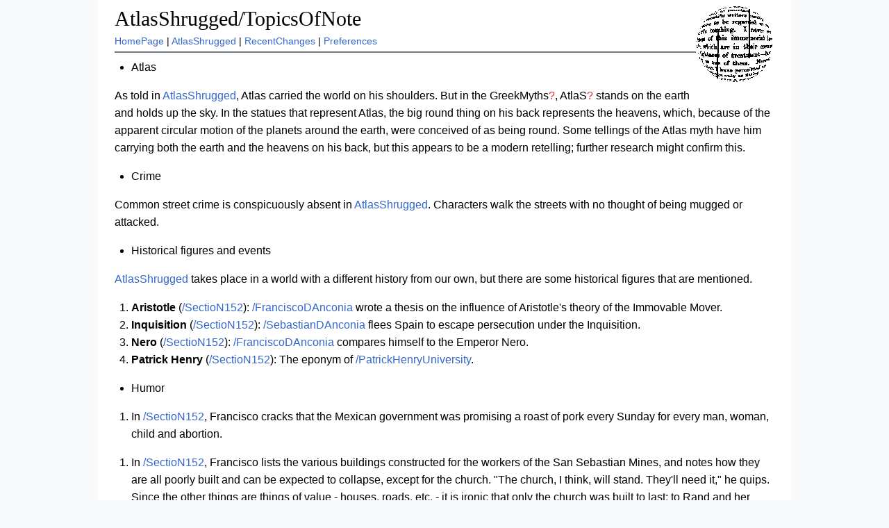

--- FILE ---
content_type: text/html; charset=iso-8859-1
request_url: https://chita.us/wikipedia/en/index.pl?AtlasShrugged/TopicsOfNote
body_size: 8427
content:
<!DOCTYPE html PUBLIC "-//W3C//DTD HTML 4.01 Transitional//EN" "http://www.w3.org/TR/html4/loose.dtd">
<html><head><title>WikiPedia: AtlasShrugged/TopicsOfNote</title>
<meta name="keywords" content="Atlas, Shrugged, Topics, Of, Note">
<link rel="alternate" title="WikiPedia RSS" href="index.pl?action=rss&amp;days=7" type="application/rss+xml">
<link rel="stylesheet" href="en.css">
<link rel="shortcut icon" href="../../bug.ico">
<meta http-equiv="Content-Type" content="text/html;charset=iso-8859-1"><meta name="viewport" content="width=device-width, initial-scale=1"><link rel="apple-touch-icon" href="../../bug.jxl"></head><body lang="en">
<div class="wikiheader"><h1><a href="index.pl?HomePage"><img src="wikipedia.png" alt="[Home]" border="0" align="right"></a><a href="index.pl?back=/TopicsOfNote">AtlasShrugged/TopicsOfNote</a></h1><a href="index.pl?HomePage" class="wikipagelink">HomePage</a> | <a href="index.pl?AtlasShrugged" class="wikipagelink">AtlasShrugged</a> | <a href="index.pl?RecentChanges" class="wikipagelink">RecentChanges</a> | <a href="index.pl?action=editprefs">Preferences</a><br>
<hr class="wikilineheader"></div>
<div class="wikibody">
<div class="wikitext"><ul>
<li> Atlas
</ul>
As told in <a href="index.pl?AtlasShrugged" class="wikipagelink">AtlasShrugged</a>, Atlas carried the world on his shoulders.  But in the GreekMyths<a href="index.pl?action=edit&amp;id=GreekMyths" class="wikipageedit">?</a>, AtlaS<a href="index.pl?action=edit&amp;id=AtlaS" class="wikipageedit">?</a> stands on the earth and holds up the sky.  In the statues that represent Atlas, the big round thing on his back represents the heavens, which, because of the apparent circular motion of the planets around the earth, were conceived of as being round.  Some tellings of the Atlas myth have him carrying both the earth and the heavens on his back, but this appears to be a modern retelling; further research might confirm this.
<p>
<ul>
<li> Crime
</ul>
<p>
Common street crime is conspicuously absent in <a href="index.pl?AtlasShrugged" class="wikipagelink">AtlasShrugged</a>.  Characters walk the streets with no thought of being mugged or attacked.
<p>
<ul>
<li> Historical figures and events
</ul>
<p>
<a href="index.pl?AtlasShrugged" class="wikipagelink">AtlasShrugged</a> takes place in a world with a different history from our own, but there are some historical figures that are mentioned.
<p>
<ol>
<li><b>Aristotle</b> (<a href="index.pl?AtlasShrugged/SectioN152" class="wikipagelink">/SectioN152</a>): <a href="index.pl?AtlasShrugged/FranciscoDAnconia" class="wikipagelink">/FranciscoDAnconia</a> wrote a thesis on the influence of Aristotle's theory of the Immovable Mover.
<li><b>Inquisition</b> (<a href="index.pl?AtlasShrugged/SectioN152" class="wikipagelink">/SectioN152</a>): <a href="index.pl?AtlasShrugged/SebastianDAnconia" class="wikipagelink">/SebastianDAnconia</a> flees Spain to escape persecution under the Inquisition.
<li><b>Nero</b> (<a href="index.pl?AtlasShrugged/SectioN152" class="wikipagelink">/SectioN152</a>): <a href="index.pl?AtlasShrugged/FranciscoDAnconia" class="wikipagelink">/FranciscoDAnconia</a> compares himself to the Emperor Nero.
<li><b>Patrick Henry</b> (<a href="index.pl?AtlasShrugged/SectioN152" class="wikipagelink">/SectioN152</a>): The eponym of <a href="index.pl?AtlasShrugged/PatrickHenryUniversity" class="wikipagelink">/PatrickHenryUniversity</a>.
</ol>
<p>
<ul>
<li> Humor
</ul>
<p>
<ol>
<li>In <a href="index.pl?AtlasShrugged/SectioN152" class="wikipagelink">/SectioN152</a>, Francisco cracks that the Mexican government was promising a roast of pork every Sunday for every man, woman, child and abortion.
</ol>
<p>
<ol>
<li>In <a href="index.pl?AtlasShrugged/SectioN152" class="wikipagelink">/SectioN152</a>, Francisco lists the various buildings constructed for the workers of the San Sebastian Mines, and notes how they are all poorly built and can be expected to collapse, except for the church.  "The church, I think, will stand.  They'll need it," he quips.  Since the other things are things of value - houses, roads, etc. - it is ironic that only the church was built to last; to Rand and her heroes, a church is of no real value.
</ol>
<p>
<ul>
<li> Lying
</ul>
The sympathetic characters of <a href="index.pl?AtlasShrugged" class="wikipagelink">AtlasShrugged</a> do not tell lies.  Even when they are clearly trying to conceal something, they do not rely on overt falsehood, even when it is obvious that they could do so without being found out.  There are a few exceptions.
<p>
<ol>
<li> In <a href="index.pl?AtlasShrugged/SectioN112" class="wikipagelink">/SectioN112</a> <a href="index.pl?AtlasShrugged/BrakemaN" class="wikipagelink">/BrakemaN</a> tells <a href="index.pl?AtlasShrugged/DagnyTaggart" class="wikipagelink">/DagnyTaggart</a> he does not recall the name of the song he was whistling or where he heard it.
<li> In <a href="index.pl?AtlasShrugged/SectioN141" class="wikipagelink">/SectioN141</a> <a href="index.pl?AtlasShrugged/FranciscoDAnconia" class="wikipagelink">/FranciscoDAnconia</a> tells the press he came to <a href="index.pl?AtlasShrugged/NewYork" class="wikipagelink">/NewYork</a> because of a hat check girl and the liverwurst at Moe's Delicatessan.
<li> In <a href="index.pl?AtlasShrugged/SectioN151" class="wikipagelink">/SectioN151</a> we learn <a href="index.pl?AtlasShrugged/DagnyTaggart" class="wikipagelink">/DagnyTaggart</a> once lied to her mother about a cut to her lip that <a href="index.pl?AtlasShrugged/FranciscoDAnconia" class="wikipagelink">/FranciscoDAnconia</a> had given her.  This was the only lie she ever told.
</ol>
<p>
<ul>
<li> Religion
</ul>
<p>
In <a href="index.pl?AtlasShrugged/SectioN152" class="wikipagelink">/SectioN152</a> Francisco tells Dagny he named the <a href="index.pl?AtlasShrugged/SanSebastianMines" class="wikipagelink">/SanSebastianMines</a> after his ancestor <a href="index.pl?AtlasShrugged/SebastianDAnconia" class="wikipagelink">/SebastianDAnconia</a>, a man they both honor deeply.  This, to Dagny, is blasphemy -  the only kind of blasphemy she understands.
<p>
<ul>
<li> Social classes
</ul>
<p>
Rand is sometimes called an elitist.  This claim is probably accurate if we allow for the fact that Rand had her own standard of eliteness.  She did not favor the rich over the poor, or the high-born over the low-born.  She favored the men of virtue over those who lacked virtue.  Throughout <a href="index.pl?AtlasShrugged" class="wikipagelink">AtlasShrugged</a>, virtue is equated with creative ability.
<p>
Different social classes are represented among both the heroes and the villains of <a href="index.pl?AtlasShrugged" class="wikipagelink">AtlasShrugged</a>.  Among the heroes, <a href="index.pl?AtlasShrugged/JohnGalt" class="wikipagelink">/JohnGalt</a> and <a href="index.pl?AtlasShrugged/HankRearden" class="wikipagelink">/HankRearden</a> are from working class backgrounds, while <a href="index.pl?AtlasShrugged/DagnyTaggart" class="wikipagelink">/DagnyTaggart</a> and <a href="index.pl?AtlasShrugged/FranciscoDAnconia" class="wikipagelink">/FranciscoDAnconia</a> are from wealthy families.  Among the villains, /FredKinnan<a href="index.pl?action=edit&amp;id=AtlasShrugged/FredKinnan" class="wikipageedit">?</a> is from a working class background, while <a href="index.pl?AtlasShrugged/JamesTaggart" class="wikipagelink">/JamesTaggart</a> and <a href="index.pl?AtlasShrugged/BettyPope" class="wikipagelink">/BettyPope</a> are from wealthy families.
</div>
</div>
<div class="wikifooter"><hr class="wikilinefooter">
<form method="post" action="index.pl" enctype="application/x-www-form-urlencoded"><a href="index.pl?HomePage" class="wikipagelink">HomePage</a> | <a href="index.pl?AtlasShrugged" class="wikipagelink">AtlasShrugged</a> | <a href="index.pl?RecentChanges" class="wikipagelink">RecentChanges</a> | <a href="index.pl?action=editprefs">Preferences</a><br>
This page is read-only | <a href="index.pl?action=history&amp;id=AtlasShrugged/TopicsOfNote">View other revisions</a><br>Last edited February 12, 2001 2:09 pm by <a href="index.pl?TimShell" title="ID 1149 from cobrand.bomis.com">TimShell</a> <a href="index.pl?action=browse&amp;diff=1&amp;id=AtlasShrugged/TopicsOfNote">(diff)</a><br>Search: <input type="text" name="search"  size="20"><input type="hidden" name="dosearch" value="1" ></form></div>

</body>
</html>